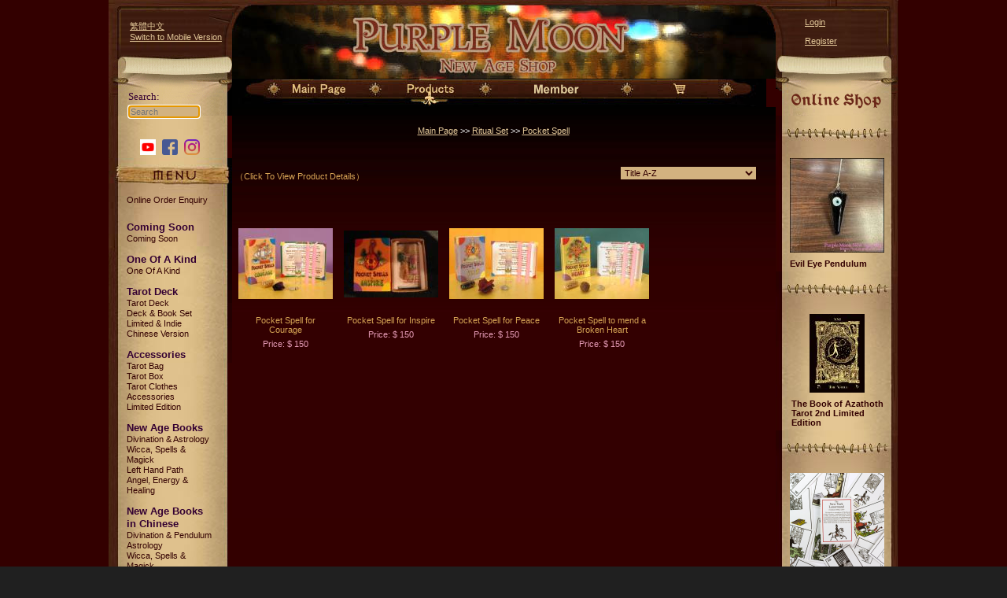

--- FILE ---
content_type: text/html; charset=UTF-8
request_url: https://www.pmtarot.com/index.php?lang=eng&m=2&s=17&c=22
body_size: 10389
content:
<html>

<base href="/">

<head> 
  <!--
  <style type="text/css">  
  #memoryticker{
  background-color: #020100;
  width: 450px;
  font: bold 12px;
  /*Tip: add in height attribute here for multiple line scroller*/
  border: 0px solid #020100;
  padding: 3px;
  /*Change Duration= below to a different number if desired (0.7=0.7 seconds)*/
  /*Remove below line to remove transitional effect in IE. Below line should always appear last within this CSS*/
  filter: progid:DXImageTransform.Microsoft.GradientWipe(GradientSize=1.0 Duration=0.7)
  }  
  </style>   
-->
		<meta property="og:locale" content="zh_hk">
    <meta property="og:locale:alternate" content="en_US">
    <meta property="og:locale:alternate" content="en_GB">
    <META HTTP-EQUIV="EXPIRES" CONTENT="0">
	  <meta http-equiv="pragma" content="no-cache">
		<meta charset="utf-8">
    <META HTTP-EQUIV="Content-Type" CONTENT="text/html;charset=UTF-8">
		<link rel="stylesheet" type="text/css" href="script/main.css">
    <link rel="shortcut icon" href="purplemoon.ico" type="image/x-icon">
	<title>Purple Moon New Age Shop</title>
  <meta name="description" content="Purple Moon New Age Shop 專營塔羅牌 Tarot、魔法咒語、儀式用具及身心靈產品，提供專業占卜與課程資訊。">
  <meta name="keywords" content="Purple Moon, 塔羅牌, 魔法咒語, 西洋魔法專門店">
  <meta property="og:description" content="Purple Moon New Age Shop 專營塔羅牌 Tarot、魔法咒語、儀式用具及身心靈產品，提供專業占卜與課程資訊。">
  <meta property="og:title" content="Purple Moon New Age Shop">
	<meta property="og:type" content="website">
  <meta property="og:image" content="https://www.pmtarot.com/images/pmlogo.jpg">
  <link rel="image_src" href="https://www.pmtarot.com/images/pmlogo.jpg">
	<meta property="og:url" content="https://www.pmtarot.com">
<script src="https://www.pmtarot.com/script/fancybox.umd.js"></script>
<link rel="stylesheet" href="https://www.pmtarot.com/script/fancybox.css">
  <!--

	<script type="text/javascript" src="script/jquery.js"></script>
	<script type="text/javascript" src="script/jqGalScroll.js"></script>
  <script type="text/javascript">
	  $(document).ready(function(){
	    $("#demoOne").jqGalScroll();
	  });
	</script> 
	<style>
	  @import url("script/jqGalScroll.css");
	</style> 
  -->
<!------------------------------ Google Analytics ----------------------------->
<!-- OLD Global site tag (gtag.js) - Google Analytics 
<script async src="https://www.googletagmanager.com/gtag/js?id=UA-27229142-1"></script>
<script>
  window.dataLayer = window.dataLayer || [];
  function gtag(){dataLayer.push(arguments);}
  gtag('js', new Date());

  gtag('config', 'UA-27229142-1');
  ga('require', 'ec');
</script>
-- OLD Global site tag (gtag.js) - Google Analytics -->

<!-- Global site tag (gtag.js) - Google Analytics -->
<!-- Google tag (gtag.js) -->
<script async src="https://www.googletagmanager.com/gtag/js?id=G-23RJ7BLYKZ"></script>
<script>
  window.dataLayer = window.dataLayer || [];
  function gtag(){dataLayer.push(arguments);}
  gtag('js', new Date());

  gtag('config', 'G-23RJ7BLYKZ');
</script>
<!------------------------------ Google Analytics ----------------------------->

</head>

<body background="images/bgcolor.gif" bgcolor="#202020" text="#000000" topmargin="0" leftmargin="0" marginheight="0" marginwidth="0">

 

<center>
<table border="0" cellpadding="0" cellspacing="0" width="1004">
  <tr>
    <td width="157" valign="top" background="images/tbg.jpg">
      <table border="0" cellpadding="0" cellspacing="0" width="157">
        
<!----------------------- Start Lang Option ---------------------------->        
        <tr>
          <td width="157" height="70" valign="top" background="images/topleft.jpg">
            <table>
              <tr> 
                <td colspan="2"><img src="images/1x1.gif" height="20"></td>
              </tr>
              <tr> 
                <td><img src="images/1x1.gif" width="20"></td>
                <td>
 
                  <a href="index.php/hk/Ritual-Set/Pocket-Spell/22">繁體中文</a><br>                                    <a href="https://m.pmtarot.com/en/Ritual-Set/Pocket-Spell/22">Switch to Mobile Version</a><br>

                </td>
              </tr>
            </table>
          </td>
        </tr>
<!----------------------- End Lang Option ---------------------------->        
        
<!----------------------- Start Search Box ---------------------------->
        <tr>
          <td width="157" height="77" valign="top" background="images/mnu_left.gif" style="background-repeat:no-repeat">
            <link rel="stylesheet" href="jquery-ui-1.13.2/jquery-ui-pm.css">
            <style>
            .ui-autocomplete-loading {
              background: white url("graphic/loading_16x16.gif") right center no-repeat;
            }
            </style>
            <script src="jquery-ui-1.13.2/jquery-3.6.3.js"></script>
            <script src="jquery-ui-1.13.2/jquery-ui.js"></script>
            <script>
$(function() {
  var cache = {};
  $("#keyac").autocomplete({
    minLength: 2,
    source: function(request, response) {
      var term = request.term;
      if (term in cache) {
        // decode HTML entities before回傳
        var decoded = cache[term].map(item => {
          return {
            label: decodeHtmlEntities(item.label || item.value),
            value: decodeHtmlEntities(item.value || item.label),
            id: item.id
          };
        });
        response(decoded);
        return;
      }
      $.getJSON("searchae.php", request, function(data) {
        cache[term] = data;
        var decoded = data.map(item => {
          return {
            label: decodeHtmlEntities(item.label || item.value),
            value: decodeHtmlEntities(item.value || item.label),
            id: item.id
          };
        });
        response(decoded);
      });
    },
    select: function(event, ui) {
      $("#keyac").val(ui.item.value);
      $("#searchForm").submit();
    }
  });

  // 用於解碼 HTML 實體的函數
  function decodeHtmlEntities(str) {
    var txt = document.createElement('textarea');
    txt.innerHTML = str;
    return txt.value;
  }

  // 表單提交時，不再手動 escape，引號保持原樣
  $("#searchForm").submit(function(event) {
    // 不修改字串，保留用戶原始輸入
    // 透過後端參數化防注入即可
  });
});

            </script>
            <form action="index.php" method="get" name="srh" id="searchForm">
            <input type="hidden" name="o" value="16">
            <div><img src="images/1x1.gif" height="30" width="50"></div>
            <div style="padding:15px 0px 0px 25px"><font size="2" face="Verdana" style="color:#340132;">Search:</font></div>
            <div class="ui-widget" style="padding:3px 0px 0px 25px"><input type="search" placeholder="Search" id="keyac" name="key1" size="13" autocomplete="off" value=""></div>
                        </form>

<!--
            <form action="index.php?o=16&lang=eng" method="post" name="srh" id="searchForm">
            <div><img src="images/1x1.gif" height="30" width="50"></div>
            <div style="padding:15px 0px 0px 25px"><font size="2" face="Verdana" style="color:#340132;">Search:</font></div>
            <div class="ui-widget" style="padding:3px 0px 0px 25px"><input type="text" id="keyac" name="key1" size="13" autocomplete="off" value=""></div>
                        </form>
-->
          </td>
        </tr>

<!----------------------- End Search Box ---------------------------->        

<!----------------------- Start Social Hub ---------------------------->        
        <tr>
          <td width="157" valign="top">
            <table width="156" border="0" cellspacing="0" cellpadding="0">
              <tr>
                <td>
                <br><center>
                <table width="125" border="0" cellspacing="0" cellpadding="4">
                  <tr>
                    <td align="center" width="40"></td>
                    <!--<td align="center"><a href="https://www.youtube.com/channel/UCXhl4BT8bafPudznadVBOaA" target="_blank"><img src="images/youtube.png" width="20" border="0" title="Follow Purple Moon On Youtube"></a></td>-->
                    <td align="center"><a href="https://www.youtube.com/c/PurpleMoonNewAgeShop" target="_blank"><img src="images/youtube.png" width="20" border="0" title="Follow Purple Moon On Youtube"></a></td>
                    <!--<td align="center"><a href="https://mewe.com/p/purplemoonnewageshop" target="_blank"><img src="images/mewe.png" width="20" border="0" title="Follow Purple Moon On MeWe"></a></td>-->
                    <!--<td align="center"><a href="https://rumble.com/c/c-1882911" target="_blank"><img src="images/rumble.jpg" width="20" border="0" title="Follow Purple Moon On Rumble"></a></td>-->
                    <td align="center"><a href="https://www.facebook.com/pmtarot/" target="_blank"><img src="images/facebook.png" width="20" border="0" title="Like Purple Moon On Facebook"></a></td>
                    <td align="center"><a href="https://instagram.com/pmtarot/" target="_blank"><img src="images/instagram.png" width="20" border="0" title="Follow Purple Moon On Instagram"></a></td>
                    <!--<td align="center"><a href="https://threads.net/@pmtarot/" target="_blank"><img src="images/threads.png" width="20" border="0" title="Follow Purple Moon On Instagram"></a></td>-->
                    <td align="center" width="40"></td>
                    <!--<td align="center"><a href="https://twitter.com/pmtarot" target="_blank"><img src="images/twitter.jpg" width="20" border="0" title="Follow Purple Moon On Twitter"></a></td>-->
                    <!--<td align="center"><a href="https://weibo.com/pmtarot" target="_blank"><img src="images/tsina2.jpg" width="20" border="0" title="關注 Purple Moon 的微博"></a></td>-->
                    <!--<td align="center"><a href="https://plus.google.com/118060584568811316149" rel="publisher"><img src="images/g+.png" width="20" border="0" title="Google+"></a></td>-->
                  </tr>
                </table>
                </td>
              </tr>
            </table>
          </td>
        </tr>
<!----------------------- End Social Hub ---------------------------->        

<!----------------------- Start Admin Panel ---------------------------->        
        <tr>
          <td width="157" valign="top">
            <table border="0" cellpadding="0" cellspacing="0" width="157">
              <tr>
                <td valign="top" height="250" background="images/mnubg.jpg" style="background-repeat:no-repeat"><center>
                  <table width="118">
                    <tr>
                      <td>&nbsp;</td>
                    </tr>
                    <tr>
                      <td>&nbsp;</td>
                    </tr>
                    <tr>
                      <td><br><a href="https://m.pmtarot.com/checkpo.php" class="navi">Online Order Enquiry</a></td>
                    </tr>
                    <tr>
                      <td>&nbsp;</td>
                    </tr>
<!----------------------- End Admin Panel ---------------------------->        
<!-- they cannot seperate -->
<!----------------------- Start Left Menu ---------------------------->
 
                  <tr>
                    <td class="navi">
<font class="navi1">Coming Soon</font><br>
<a href="index.php/en/Coming-Soon/Coming-Soon/198"  class="navi">Coming Soon</a><br>
<br><font class="navi1">One Of A Kind</font><br>
<a href="index.php/en/One-Of-A-Kind/One-Of-A-Kind/186"  class="navi">One Of A Kind</a><br>
<br><font class="navi1">Tarot Deck</font><br>
<a href="index.php/en/Tarot-Deck/Tarot-Deck/9"  class="navi">Tarot Deck</a><br>
<a href="index.php/en/Tarot-Deck/Deck-Book-Set/74"  class="navi">Deck & Book Set</a><br>
<a href="index.php/en/Tarot-Deck/Limited-Indie/124"  class="navi">Limited & Indie</a><br>
<a href="index.php/en/Tarot-Deck/Chinese-Version/184"  class="navi">Chinese Version</a><br>
<br><font class="navi1">Accessories</font><br>
<a href="index.php/en/Accessories/Tarot-Bag/31"  class="navi">Tarot Bag</a><br>
<a href="index.php/en/Accessories/Tarot-Box/30"  class="navi">Tarot Box</a><br>
<a href="index.php/en/Accessories/Tarot-Clothes/32"  class="navi">Tarot Clothes</a><br>
<a href="index.php/en/Accessories/Accessories/228"  class="navi">Accessories</a><br>
<a href="index.php/en/Accessories/Limited-Edition/143"  class="navi">Limited Edition</a><br>
<br><font class="navi1">New Age Books</font><br>
<a href="index.php/en/New-Age-Books/Divination-Astrology/64"  class="navi">Divination & Astrology</a><br>
<a href="index.php/en/New-Age-Books/Wicca-Spells-Magick/65"  class="navi">Wicca, Spells & Magick</a><br>
<a href="index.php/en/New-Age-Books/Left-Hand-Path/109"  class="navi">Left Hand Path</a><br>
<a href="index.php/en/New-Age-Books/Angel-Energy-Healing/111"  class="navi">Angel, Energy & Healing</a><br>
<br><font class="navi1">New Age Books in Chinese</font><br>
<a href="index.php/en/New-Age-Books-in-Chinese/Divination-Pendulum/223"  class="navi">Divination &amp; Pendulum</a><br>
<a href="index.php/en/New-Age-Books-in-Chinese/Astrology/174"  class="navi">Astrology</a><br>
<a href="index.php/en/New-Age-Books-in-Chinese/Wicca-Spells-Magick/224"  class="navi">Wicca, Spells &amp; Magick</a><br>
<a href="index.php/en/New-Age-Books-in-Chinese/Angel-Energy-Healing/226"  class="navi">Angel, Energy &amp; Healing</a><br>
<a href="index.php/en/New-Age-Books-in-Chinese/Spirituality-Self-Development/227"  class="navi">Spirituality &amp; Self-Development</a><br>
<br><font class="navi1">Oracle Cards</font><br>
<a href="index.php/en/Oracle-Cards/God-Angel-Fairy/67"  class="navi">God / Angel / Fairy</a><br>
<a href="index.php/en/Oracle-Cards/Oracle-Card/69"  class="navi">Oracle Card</a><br>
<a href="index.php/en/Oracle-Cards/Astrology-Numerology-Chakra/34"  class="navi">Astrology / Numerology / Chakra</a><br>
<a href="index.php/en/Oracle-Cards/Lenormand-Kipper-Sybilla/152"  class="navi">Lenormand / Kipper / Sybilla</a><br>
<a href="index.php/en/Oracle-Cards/I-Ching-Reiki-Card/68"  class="navi">I Ching / Reiki Card</a><br>
<a href="index.php/en/Oracle-Cards/Limited-Indie/141"  class="navi">Limited & Indie</a><br>
<a href="index.php/en/Oracle-Cards/Chinese-Version/185"  class="navi">Chinese Version</a><br>
<br><font class="navi1">Pendulum</font><br>
<a href="index.php/en/Pendulum/In-Stock/75"  class="navi">In Stock</a><br>
<a href="index.php/en/Pendulum/Crystal/21"  class="navi">Crystal</a><br>
<a href="index.php/en/Pendulum/Wood/134"  class="navi">Wood</a><br>
<a href="index.php/en/Pendulum/Metal/18"  class="navi">Metal</a><br>
<a href="index.php/en/Pendulum/Healing-Pendulum/173"  class="navi">Healing Pendulum</a><br>
<a href="index.php/en/Pendulum/Kit/19"  class="navi">Kit</a><br>
<a href="index.php/en/Pendulum/Pendulum-Board-Charts/117"  class="navi">Pendulum Board Charts</a><br>
<a href="index.php/en/Pendulum/Pendulum-Add-On/147"  class="navi">Pendulum-Add-On</a><br>
<a href="index.php/en/Pendulum/Dowsing-Rods/139"  class="navi">Dowsing Rods</a><br>
<br><font class="navi1">Runes</font><br>
<a href="index.php/en/Runes/In-Stock/90"  class="navi">In Stock</a><br>
<a href="index.php/en/Runes/Elder-Futhark/35"  class="navi">Elder Futhark</a><br>
<a href="index.php/en/Runes/Others/29"  class="navi">Others</a><br>
<a href="index.php/en/Runes/Rune-Card/217"  class="navi">Rune Card</a><br>
<a href="index.php/en/Runes/One-Of-A-Kind/148"  class="navi">One Of A Kind</a><br>
<br><font class="navi1">Crystal</font><br>
<a href="index.php/en/Crystal/Tumbled-Stones/202"  class="navi">Tumbled Stones</a><br>
<a href="index.php/en/Crystal/Bracelet/205"  class="navi">Bracelet</a><br>
<a href="index.php/en/Crystal/Accessories/218"  class="navi">Accessories</a><br>
<a href="index.php/en/Crystal/Point-Tower/206"  class="navi">Point Tower</a><br>
<a href="index.php/en/Crystal/Incense-Holder/220"  class="navi">Incense Holder</a><br>
<br><font class="navi1">Tuning Fork & Orgone</font><br>
<a href="index.php/en/Tuning-Fork-Orgone/7-Chakra-Tuning-Fork/194"  class="navi">7 Chakra Tuning Fork</a><br>
<a href="index.php/en/Tuning-Fork-Orgone/Angel-Crystal-Tuners/149"  class="navi">Angel & Crystal Tuners</a><br>
<a href="index.php/en/Tuning-Fork-Orgone/Orgonite/153"  class="navi">Orgonite</a><br>
<br><font class="navi1">Avalon Magick</font><br>
<a href="index.php/en/Avalon-Magick/Magick-Oil-Perfume/159"  class="navi">Magick Oil & Perfume</a><br>
<a href="index.php/en/Avalon-Magick/Witch-Bottle/156"  class="navi">Witch Bottle</a><br>
<a href="index.php/en/Avalon-Magick/Charm-Mojo-Bag/161"  class="navi">Charm / Mojo Bag</a><br>
<a href="index.php/en/Avalon-Magick/Magickal-Spray/158"  class="navi">Magickal Spray</a><br>
<a href="index.php/en/Avalon-Magick/Lip-Body-Balm/88"  class="navi">Lip & Body Balm</a><br>
<a href="index.php/en/Avalon-Magick/Magick-Candle/160"  class="navi">Magick Candle</a><br>
<a href="index.php/en/Avalon-Magick/Magickal-Accessories/163"  class="navi">Magickal Accessories</a><br>
<a href="index.php/en/Avalon-Magick/Solomon-Seal/177"  class="navi">Solomon Seal</a><br>
<a href="index.php/en/Avalon-Magick/Orgonite/164"  class="navi">Orgonite</a><br>
<a href="index.php/en/Avalon-Magick/Crystal-Stone/166"  class="navi">Crystal & Stone</a><br>
<br><font class="navi1">Ritual Set</font><br>
<a href="index.php/en/Ritual-Set/Spell-Kit/24"  class="navi">Spell Kit</a><br>
<a href="index.php/en/Ritual-Set/Mojo-Curio-Bags/140"  class="navi">Mojo / Curio Bags</a><br>
<a href="index.php/en/Ritual-Set/Voodoo-Spellkit/8"  class="navi">Voodoo Spellkit</a><br>
<a href="index.php/en/Ritual-Set/Pocket-Spell/22"  class="navi">Pocket Spell</a><br>
<a href="index.php/en/Ritual-Set/Pocket-Spell-Bottle/192"  class="navi">Pocket Spell Bottle</a><br>
<a href="index.php/en/Ritual-Set/Llama-Key-Ring/191"  class="navi">Llama Key Ring</a><br>
<br><font class="navi1">Spell Items</font><br>
<a href="index.php/en/Spell-Items/Herbal-Spell-Mixs/50"  class="navi">Herbal Spell Mixs</a><br>
<a href="index.php/en/Spell-Items/Smudge-Stick/77"  class="navi">Smudge Stick</a><br>
<a href="index.php/en/Spell-Items/Smudge-Spray/212"  class="navi">Smudge Spray</a><br>
<a href="index.php/en/Spell-Items/Herbs/45"  class="navi">Herbs</a><br>
<a href="index.php/en/Spell-Items/Holder-Burner-Container/76"  class="navi">Holder, Burner & Container</a><br>
<a href="index.php/en/Spell-Items/Magick-Oil/46"  class="navi">Magick Oil</a><br>
<a href="index.php/en/Spell-Items/Incense/47"  class="navi">Incense</a><br>
<a href="index.php/en/Spell-Items/Granular-Resins/180"  class="navi">Granular Resins</a><br>
<a href="index.php/en/Spell-Items/Sprinkle-Powder/93"  class="navi">Sprinkle Powder</a><br>
<a href="index.php/en/Spell-Items/Cleaners/103"  class="navi">Cleaners</a><br>
<a href="index.php/en/Spell-Items/Candle/49"  class="navi">Candle</a><br>
<a href="index.php/en/Spell-Items/Ritual-Candle/196"  class="navi">Ritual Candle</a><br>
<a href="index.php/en/Spell-Items/Reiki-Charged-Candle/195"  class="navi">Reiki Charged Candle</a><br>
<a href="index.php/en/Spell-Items/Magickal-Candle/197"  class="navi">Magickal Candle</a><br>
<a href="index.php/en/Spell-Items/Jar-Candle/118"  class="navi">Jar Candle</a><br>
<a href="index.php/en/Spell-Items/Ritual-Items/48"  class="navi">Ritual Items</a><br>
<a href="index.php/en/Spell-Items/Magickal-Dust/38"  class="navi">Magickal Dust</a><br>
<a href="index.php/en/Spell-Items/Writing-Supply/26"  class="navi">Writing Supply</a><br>
<a href="index.php/en/Spell-Items/Altar-Cloth/60"  class="navi">Altar Cloth</a><br>
<a href="index.php/en/Spell-Items/Feathers/116"  class="navi">Feathers</a><br>
<a href="index.php/en/Spell-Items/Wand/36"  class="navi">Wand</a><br>
<a href="index.php/en/Spell-Items/Chalice/51"  class="navi">Chalice</a><br>
<a href="index.php/en/Spell-Items/Statues/133"  class="navi">Statues</a><br>
<a href="index.php/en/Spell-Items/Altar-Tiles/52"  class="navi">Altar Tiles</a><br>
<a href="index.php/en/Spell-Items/Offering-Bowl/142"  class="navi">Offering Bowl</a><br>
<a href="index.php/en/Spell-Items/Cauldron/73"  class="navi">Cauldron</a><br>
<a href="index.php/en/Spell-Items/Bell/78"  class="navi">Bell</a><br>
<a href="index.php/en/Spell-Items/Broom/72"  class="navi">Broom</a><br>
<a href="index.php/en/Spell-Items/Book-of-Shadow/42"  class="navi">Book of Shadow</a><br>
<br><font class="navi1">Jewelry</font><br>
<a href="index.php/en/Jewelry/Amulet/71"  class="navi">Amulet</a><br>
<a href="index.php/en/Jewelry/Talisman-I/130"  class="navi">Talisman (I)</a><br>
<a href="index.php/en/Jewelry/Talisman-II/129"  class="navi">Talisman (II)</a><br>
<a href="index.php/en/Jewelry/Talisman-III/122"  class="navi">Talisman (III)</a><br>
<a href="index.php/en/Jewelry/Talisman-IV/151"  class="navi">Talisman (IV)</a><br>
<a href="index.php/en/Jewelry/Talisman-V/157"  class="navi">Talisman (V)</a><br>
<a href="index.php/en/Jewelry/Magickal-Charms-I/150"  class="navi">Magickal Charms (I)</a><br>
<a href="index.php/en/Jewelry/Magickal-Charms-II/168"  class="navi">Magickal Charms (II)</a><br>
<a href="index.php/en/Jewelry/Merkaba-and-Flower-Of-Life/182"  class="navi">Merkaba and Flower Of Life </a><br>
<a href="index.php/en/Jewelry/Crystal-Keepers/167"  class="navi">Crystal Keepers</a><br>
<a href="index.php/en/Jewelry/Elemental/138"  class="navi">Elemental</a><br>
<a href="index.php/en/Jewelry/Charms-Talisman-I/135"  class="navi">Charms & Talisman (I)</a><br>
<a href="index.php/en/Jewelry/Voodoo-Charms/137"  class="navi">Voodoo Charms</a><br>
<a href="index.php/en/Jewelry/Ancient-Egyptian/145"  class="navi">Ancient Egyptian</a><br>
<a href="index.php/en/Jewelry/Angels-Faeries/146"  class="navi">Angels & Faeries</a><br>
<a href="index.php/en/Jewelry/Forbidden/178"  class="navi">Forbidden</a><br>
<a href="index.php/en/Jewelry/Carpe-Noctum/209"  class="navi">Carpe Noctum</a><br>
<a href="index.php/en/Jewelry/Knights-Templar/210"  class="navi">Knights Templar</a><br>
<a href="index.php/en/Jewelry/Lost-Treasures-of-Albion/211"  class="navi">Lost Treasures of Albion</a><br>
<a href="index.php/en/Jewelry/Mystic-Kabbalah/179"  class="navi">Mystic Kabbalah</a><br>
<a href="index.php/en/Jewelry/Pentagrams/119"  class="navi">Pentagrams</a><br>
<a href="index.php/en/Jewelry/Pendants/120"  class="navi">Pendants</a><br>
<a href="index.php/en/Jewelry/Chambered/121"  class="navi">Chambered</a><br>
<a href="index.php/en/Jewelry/Earrings/123"  class="navi">Earrings</a><br>
<a href="index.php/en/Jewelry/Archangels/175"  class="navi">Archangels</a><br>
<a href="index.php/en/Jewelry/Tarot/176"  class="navi">Tarot</a><br>
<a href="index.php/en/Jewelry/Lesser-Key/172"  class="navi">Lesser Key</a><br>
<br><font class="navi1">Body Products</font><br>
<a href="index.php/en/Body-Products/Cologne/84"  class="navi">Cologne</a><br>
<a href="index.php/en/Body-Products/Bath-Wash/86"  class="navi">Bath & Wash</a><br>
<a href="index.php/en/Body-Products/Soap/83"  class="navi">Soap</a><br>
<a href="index.php/en/Body-Products/Lotion/87"  class="navi">Lotion</a><br>
<a href="index.php/en/Body-Products/Eye-Pillow/94"  class="navi">Eye Pillow</a><br>
<a href="index.php/en/Body-Products/Bath-Oil-Pearls/100"  class="navi">Bath Oil & Pearls</a><br>
<br><font class="navi1">Others</font><br>
<a href="index.php/en/Others/Dream-Catcher/2"  class="navi">Dream Catcher</a><br>
<a href="index.php/en/Others/Scrying-Items/3"  class="navi">Scrying Items</a><br>
<a href="index.php/en/Others/Charm/33"  class="navi">Charm</a><br>
<a href="index.php/en/Others/Storage-Deco/95"  class="navi">Storage & Deco</a><br>
<a href="index.php/en/Others/Ouija-Board/43"  class="navi">Ouija Board</a><br>
<br>                      
                    </td>
                  </tr>
                </table>
                </td>
              </tr>
            </table>
          </td>
        </tr>
<!----------------------- End Left Menu ---------------------------->        

<!----------------------- Start Admin Panel ---------------------------->
<!----------------------- End Admin Panel ---------------------------->        


<!----------------------- Start Contact Details ---------------------------->
<!--
        <tr>
          <td width="157" valign="top">
            <table width="156" border="0" cellspacing="0" cellpadding="0">
              <tr>
                <td style="background-repeat:no-repeat" align="center" background="images/lbg[1].jpg">
                <br>
                <table width="125" border="0" cellspacing="0" cellpadding="4">
                  <tr>
                    <td><img src="images/1x1.gif" alt="" height="30" width="34"></td>
                  </tr>
                  <tr>
                    <td width="90" class="navi">
                    Address: Room B, 10/F, Prosperous Commercial Building, 54 Jardine's Bazaar, Causeway Bay, Hong Kong<BR><BR>
										Opening Hours: 2pm - 8pm <br>
										(Closed on Tue & Wed)<BR><BR>
										Tel: (852) 25089001<br><br>
										Whatsapp: +852 61756157<br><br>
										Email: info@pmtarot.com<br><br>
										</td>
                  </tr>
                </table>
                </td>
              </tr>
            </table>
          </td>
        </tr>
-->
<!----------------------- End Contact Details ---------------------------->        


<!----------------------- Start Online Tools ---------------------------->        
        <tr>
          <td width="157" valign="top">
            <table width="156" border="0" cellspacing="0" cellpadding="0">
              <tr>
                <td style="background-repeat:no-repeat" align="center" background="images/lbg[1].jpg">
                <br>
                <table width="125" border="0" cellspacing="0" cellpadding="4">
                  <tr>
                    <td><img src="images/1x1.gif" alt="" height="30" width="34"></td>
                  </tr>
<!--
                  <tr>
                    <td align="center"><a href="http://www.witchvox.com/vn/vn_detail/dt_sh.html?a=hkxx&id=7017" target="_blank"><img src="http://www.witchvox.com/wotw/pix/vox.gif" height="100" border="0"></a></td>
                  </tr>
-->
                  <tr>
                    <td align="center">&nbsp;</td>
                  </tr>
                  <tr>
                    <td align="center"><img src="images/eps3.gif"></td>
                  </tr>
                  <tr>
                    <td align="center">&nbsp;</td>
                  </tr>
                  <tr>
                    <td align="center"></td>
                  </tr>
                </table>
                </td>
              </tr>
            </table>
          </td>
        </tr>
<!----------------------- End Online Tools ---------------------------->        

<!----------------------- End Left Menu ---------------------------->        


<!----------------------- Start Top Middle Menu ---------------------------->        
      </table>
    </td>
    <td width="691" valign="top">
      <table border="0" cellpadding="0" cellspacing="0" width="691">
        <tr>
          <td width="691" height="100" valign="top" background="images/top.jpg"><a href="https://www.pmtarot.com"><img src="images/1x1.gif" border="0" width="691" height="100"></a></td>
        </tr>
        <tr>
          <td width="691" height="36" valign="top">
            <table border="0" cellpadding="0" cellspacing="0">
              <tr> 
                <td><img src="images/menu_left.jpg" width="64" height="36"></td>
                <td><a href="index.php?m=1&lang=eng"><img src="images/emenu_main.jpg" width="94" height="36" border="0"></a></td>
                <td><img src="images/menu_mid.jpg" width="46" height="36"></td>
                <td><a href="index.php?m=2&lang=eng"><img src="images/emenu_pro_a.jpg" width="94" height="36" border="0"></a></td>
                <td><img src="images/menu_mid.jpg" width="46" height="36"></td>
                <td><img src="images/emenu_blank.jpg" width="20" height="36"></td>
                <td><a href="https://m.pmtarot.com/memlanding.php"><img src="images/emenu_mem.jpg" width="94" height="36" border="0"></a></td>
                <td><img src="images/emenu_blank.jpg" width="20" height="36"></td>
                <td><img src="images/menu_mid.jpg" width="46" height="36"></td>
                <td><a href="https://m.pmtarot.com/shoppingcart.php"><img src="images/emenu_cart.jpg" width="94" height="36" border="0"></a></td>
                <td><img src="images/menu_right.jpg" width="61" height="36"></td>
              </tr>
            </table>
          </td>
        </tr>
<!----------------------- End Top Middle Menu ---------------------------->        

<!----------------------- Start Top Middle Announcement -------------------------->    
        <tr>
          <td width="691" height="522" valign="top" background="images/main_line.jpg" style="background-repeat:repeat-x">
  <!----------------------- End Top Middle Announcement ---------------------------->        
            <script language="javaScript">
  <!--
  function surfto() {
    jj = document.form22.where.options[document.form22.where.selectedIndex].value;

    location.href = jj;
  }
  function reset(){
    document.selectmenu.src="graphic" + "\\" + "a_select.jpg";
  }
  function set(sos){
    via="graphic" + "\\" + "ba_" + sos + ".jpg";
    document.selectmenu.src=via;
  }
  function tabOver(o) {
      o.style.backgroundColor = "";
      o.style.cursor="hand";
  }
  function tabOut(o,cc) {
      o.style.backgroundColor = cc;
  }
  var myfar;
  var mytitle;
  myfar="http://www.pmtarot.com";
  mytitle="Purple Moon New Age Shop";
  function favority() {
    if (navigator.appName!="Netscape"){
      window.external.AddFavorite(myfar, mytitle);}
    else{
      window.location = myfar;
    }
  }
  -->
</SCRIPT>
<!-- top --><BR><BR>
                  <table width="670" border="0" cellspacing="0" cellpadding="0" background="images/1x1.gif">
                    <tr>
                      <td valign="top" width="670">
                        <table width="670" border="0" cellspacing="0" cellpadding="0">
                          <tr>
                            <td><center><font color="white"><a href="index.php?lang=eng" class="tmenu">Main Page</a> >> <a href="en/Ritual-Set/17" class="tmenu">Ritual Set</a> >> <a href="en/Ritual-Set/Pocket-Spell/22?ls=0" class="tmenu">Pocket Spell</a></font>&nbsp;&nbsp;</td>
                          </tr>
                          <tr>
                            <td>&nbsp;</td>
                          </tr>
                          <tr>
                            <td class="cold"><br>
                  <!--------------------------------------------->
                  <br>
<script language="javaScript">
  <!--
  function updateorder() {
  	dd=document.form21.searchorder.options[document.form21.searchorder.selectedIndex].value;
  	if (dd=="A") {
      location.href = "index.php?m=2&c=22&searchorder=A";
    }
  	if (dd=="B") {
      location.href = "index.php?m=2&c=22&searchorder=B";
    }
  	if (dd=="C") {
      location.href = "index.php?m=2&c=22&searchorder=C";
    }
  	if (dd=="D") {
      location.href = "index.php?m=2&c=22&searchorder=D";
    }
  	if (dd=="E") {
      location.href = "index.php?m=2&c=22&searchorder=E";
    }
  	if (dd=="F") {
      location.href = "index.php?m=2&c=22&searchorder=F";
    }
} 
</script>                  
                  <table cellpadding="2" cellspacing="2" border="0" width="100%">
                    <tr>
                      <td align="left">
                  （Click To View Product Details）
                      </td>
                      <td align="right">
                        <form name="form21">
                          <select name="searchorder" onChange="updateorder();">
                            <option value='A' selected>Title A-Z</option>
                            <option value='B'>Title Z-A</option>
                            <option value='C'>Price Low-High</option>
                            <option value='D'>Price High-Low</option>
                            <option value='E'>Publication Date - Newest First</option>
                            <option value='F'>Publication Date - Oldest First</option>
                                                      </select>
                        </form>
                      </td>
                    </tr>
                  </table>
                  <br><br>
<style>
  .tag {
    position: relative;
    color: #e53935;
    cursor: pointer;
  }

  .tag::after {
    content: attr(data-overlay);
    position: absolute;
    top: 0;
    left: 0;
    background-color: rgba(0, 0, 0, 0.8);
    color: white;
    padding: 6px 10px;
    border-radius: 4px;
    white-space: nowrap;
    transform: translateY(-100%);
    opacity: 0;
    visibility: hidden;
    transition: opacity 0.3s;
  }

  .tag:hover::after {
    opacity: 1;
    visibility: visible;
  }
</style>                  
                  <table cellpadding="2" cellspacing="2" border="0">
                    <tr>
                      <td valign="top" align="center" width="120">
                        <table cellpadding="2" cellspacing="2" border="0">
                          <tr>
                            <td valign="top" align="center" width="120" class="imgbox"><a href="en/Ritual-Set/Pocket-Spell/Pocket-Spell-for-Courage/00170?ls=0"><img loading="lazy" class="dynimg" data-pid="00170" src="pic/loading.gif" border="0" style="width: 120px;height: 120px;object-fit: contain;"></a></td>
                          </tr>
                          <tr>
                            <td valign="top" align="center" width="120">Pocket Spell for Courage<br></td>
                          </tr>
                          <tr>
                            <td valign="top" align="center" width="120"><font color="#e399b4">Price: $ 150</font><BR></td>
                          </tr>
                        </table>
                      </td>
                      <td valign="top" align="center" width="120">
                        <table cellpadding="2" cellspacing="2" border="0">
                          <tr>
                            <td valign="top" align="center" width="120" class="imgbox"><a href="en/Ritual-Set/Pocket-Spell/Pocket-Spell-for-Inspire/01199?ls=0"><img loading="lazy" class="dynimg" data-pid="01199" src="pic/loading.gif" border="0" style="width: 120px;height: 120px;object-fit: contain;"></a></td>
                          </tr>
                          <tr>
                            <td valign="top" align="center" width="120">Pocket Spell for Inspire<br></td>
                          </tr>
                          <tr>
                            <td valign="top" align="center" width="120"><font color="#e399b4">Price: $ 150</font><BR></td>
                          </tr>
                        </table>
                      </td>
                      <td valign="top" align="center" width="120">
                        <table cellpadding="2" cellspacing="2" border="0">
                          <tr>
                            <td valign="top" align="center" width="120" class="imgbox"><a href="en/Ritual-Set/Pocket-Spell/Pocket-Spell-for-Peace/00177?ls=0"><img loading="lazy" class="dynimg" data-pid="00177" src="pic/loading.gif" border="0" style="width: 120px;height: 120px;object-fit: contain;"></a></td>
                          </tr>
                          <tr>
                            <td valign="top" align="center" width="120">Pocket Spell for Peace<br></td>
                          </tr>
                          <tr>
                            <td valign="top" align="center" width="120"><font color="#e399b4">Price: $ 150</font><BR></td>
                          </tr>
                        </table>
                      </td>
                      <td valign="top" align="center" width="120">
                        <table cellpadding="2" cellspacing="2" border="0">
                          <tr>
                            <td valign="top" align="center" width="120" class="imgbox"><a href="en/Ritual-Set/Pocket-Spell/Pocket-Spell-to-mend-a-Broken-Heart/00176?ls=0"><img loading="lazy" class="dynimg" data-pid="00176" src="pic/loading.gif" border="0" style="width: 120px;height: 120px;object-fit: contain;"></a></td>
                          </tr>
                          <tr>
                            <td valign="top" align="center" width="120">Pocket Spell to mend a Broken Heart<br></td>
                          </tr>
                          <tr>
                            <td valign="top" align="center" width="120"><font color="#e399b4">Price: $ 150</font><BR></td>
                          </tr>
                        </table>
                      </td>
                    </tr>
                    <tr>
                      <td colspan="5">
                        <table width="100%">
                          <tr>
                            <td width="55%">
                              <br>
                            </td>
                            <td width="15%" align="left">
                            </td>
                            <td width="15%" align="center">

                            </td>
                            <td width="15%" align="right">
                            </td>
                          </tr>
                        </table>
                      </td>
                    </tr>
                  </table>
                   <!--------------------------------------------->
                            </td>
                          </tr>
                        </table>
                      </td>
                    </tr>
                  </table>
<script>
document.addEventListener('DOMContentLoaded', function() {
  var lazyImages = document.querySelectorAll('.lazyimg');
  var observer = new IntersectionObserver(function(entries, obs) {
    entries.forEach(function(entry) {
      if (entry.isIntersecting) {
        var img = entry.target;
        if (img.dataset.src) {
          img.src = img.dataset.src;
          img.removeAttribute('data-src');
        }
        obs.unobserve(img); // 停止觀察（避免重複切換）
      }
    });
  }, {
    threshold: 0.1 // 只要有部分進入可視區就切換
  });

  lazyImages.forEach(function(img) {
    observer.observe(img);
  });
});
</script>          <br><br>
          </td>
        </tr>
      </table>
    </td>
    <td width="156" valign="top" background="images/tbg3[1].jpg">
      <table border="0" cellpadding="0" cellspacing="0" width="156">
        <tr>
          <td width="156" height="70" valign="top" background="images/topright.jpg">
            <table>
              <tr>
                <td colspan="2"><img src="images/1x1.gif" height="15"></td>
              </tr>
              <tr>
                <td><img src="images/1x1.gif" width="30"></td>
                <td><a href="https://m.pmtarot.com/memlogin.php?lang=eng&c=22&p=">Login</a><BR><BR><a href="https://m.pmtarot.com/howjoin.php?lang=eng">Register</a></td>
              </tr>
            </table>
          </td>
        </tr>
        <tr>
          <td width="156" height="77" valign="top" style="background-repeat:repeat-x" background="images/mnu_right2.gif"><a href="https://m.pmtarot.com/faq.php?lang=eng"><img src="images/1x1.gif" height="77" width="156" border="0"></a></td>
        </tr>
        <tr>
          <td width="156" valign="top" style="background-repeat:repeat-x" background="images/mnu_right1.gif">
<!-- Left Menu-->
                  <table width="156" border="0" cellspacing="0" cellpadding="0">
                    <tr>
                      <td style="background-repeat:no-repeat" align="center" background="images/rbg1[1].jpg">
                       <br>
                       <table width="125" border="0" cellspacing="0" cellpadding="4">
                         <tr>
                           <td><img src="images/1x1.gif" alt="" height="30" width="34"></td>
                         </tr>
                         <tr>
                           <td align="center"><a class="navi" href="en/Pendulum/Crystal/Evil-Eye-Pendulum/12201"><img src="images.php?p=12201&pp=22609&z=120"  width="120" border="0"></a></td>
                         </tr>
                         <tr>
                           <td><a class="navi" href="en/Pendulum/Crystal/Evil-Eye-Pendulum/12201"><span class="dark_b">Evil Eye Pendulum</span></a></td>
                         </tr>
                       </table>
                      </td>
                    </tr>
                    <tr>
                      <td style="background-repeat:no-repeat" align="center" background="images/rbg1[1].jpg">
                       <br>
                       <table width="125" border="0" cellspacing="0" cellpadding="4">
                         <tr>
                           <td><img src="images/1x1.gif" alt="" height="30" width="34"></td>
                         </tr>
                         <tr>
                           <td align="center"><a class="navi" href="en/Tarot-Deck/Limited-Indie/The-Book-of-Azathoth-Tarot-2nd-Limited-Edition/05123"><img src="images.php?p=05123&pp=7942&y=100"  height="100" border="0"></a></td>
                         </tr>
                         <tr>
                           <td><a class="navi" href="en/Tarot-Deck/Limited-Indie/The-Book-of-Azathoth-Tarot-2nd-Limited-Edition/05123"><span class="dark_b">The Book of Azathoth Tarot 2nd Limited Edition</span></a></td>
                         </tr>
                       </table>
                      </td>
                    </tr>
                    <tr>
                      <td style="background-repeat:no-repeat" align="center" background="images/rbg1[1].jpg">
                       <br>
                       <table width="125" border="0" cellspacing="0" cellpadding="4">
                         <tr>
                           <td><img src="images/1x1.gif" alt="" height="30" width="34"></td>
                         </tr>
                         <tr>
                           <td align="center"><a class="navi" href="en/Oracle-Cards/Limited-Indie/The-New-York-Lenormand/13015"><img src="images.php?p=13015&pp=25816&z=120"  width="120" border="0"></a></td>
                         </tr>
                         <tr>
                           <td><a class="navi" href="en/Oracle-Cards/Limited-Indie/The-New-York-Lenormand/13015"><span class="dark_b">The New York Lenormand</span></a></td>
                         </tr>
                       </table>
                      </td>
                    </tr>
                    <tr>
                      <td style="background-repeat:no-repeat" align="center" background="images/rbg1[1].jpg">
                       <br>
                       <table width="125" border="0" cellspacing="0" cellpadding="4">
                         <tr>
                           <td><img src="images/1x1.gif" alt="" height="30" width="34"></td>
                         </tr>
                         <tr>
                           <td align="center"><a class="navi" href="en/Tarot-Deck/Tarot-Deck/Before-Tarot-Deck/06724"><img src="images.php?p=06724&pp=10161&y=100"  height="100" border="0"></a></td>
                         </tr>
                         <tr>
                           <td><a class="navi" href="en/Tarot-Deck/Tarot-Deck/Before-Tarot-Deck/06724"><span class="dark_b">Before Tarot Deck</span></a></td>
                         </tr>
                       </table>
                      </td>
                    </tr>
                    <tr>
                      <td style="background-repeat:no-repeat" align="center" background="images/rbg1[1].jpg">
                       <br>
                       <table width="125" border="0" cellspacing="0" cellpadding="4">
                         <tr>
                           <td><img src="images/1x1.gif" alt="" height="30" width="34"></td>
                         </tr>
                         <tr>
                           <td align="center"><a class="navi" href="en/Spell-Items/Smudge-Stick/Pack-Of-6-Palo-Santo-Smudge-Sticks/05078"><img src="images.php?p=05078&pp=23880&z=120"  width="120" border="0"></a></td>
                         </tr>
                         <tr>
                           <td><a class="navi" href="en/Spell-Items/Smudge-Stick/Pack-Of-6-Palo-Santo-Smudge-Sticks/05078"><span class="dark_b">Pack Of 6 Palo Santo Smudge Sticks</span></a></td>
                         </tr>
                       </table>
                      </td>
                    </tr>
                    <tr>
                      <td style="background-repeat:no-repeat" align="center" background="images/rbg1[1].jpg">
                       <br>
                       <table width="125" border="0" cellspacing="0" cellpadding="4">
                         <tr>
                           <td><img src="images/1x1.gif" alt="" height="30" width="34"></td>
                         </tr>
                         <tr>
                           <td align="center"><a class="navi" href="en/Body-Products/Soap/Soap-Helping-Hand/04402"><img src="images.php?p=04402&pp=7054&y=100"  height="100" border="0"></a></td>
                         </tr>
                         <tr>
                           <td><a class="navi" href="en/Body-Products/Soap/Soap-Helping-Hand/04402"><span class="dark_b">Soap: Helping Hand</span></a></td>
                         </tr>
                       </table>
                      </td>
                    </tr>
                  </table>
<!-- Left Menu-->
          </td>
        </tr>
      </table>
    </td>
  </tr>
  <tr>
    <td width="157" valign="top">
      <table border="0" cellpadding="0" cellspacing="0" width="157">
        <tr>
          <td width="157" height="29" valign="top"><img src="images/tbg.jpg" width="157" height="29"></td>
        </tr>
      </table>
    </td>
    <td width="691" valign="top">
      <table border="0" cellpadding="0" cellspacing="0" width="691">
        <tr>
          <td width="691" height="29" valign="top" bgcolor="#330100">&nbsp;</td>
        </tr>
      </table>
    </td>
    <td width="156" valign="top">
      <table border="0" cellpadding="0" cellspacing="0" width="156">
        <tr>
          <td width="156" height="29" valign="top"><img src="images/tbg3[1].jpg" width="156" height="29"></td>
        </tr>
      </table>
    </td>
  </tr>
  <tr>
    <td width="157" valign="bottom" background="images/tbg.jpg">
      <table border="0" cellpadding="0" cellspacing="0" width="157">
        <tr>
          <td width="157" height="59" valign="bottom"><img src="images/bot-l.jpg" width="157" height="59"></td>
        </tr>
      </table>
    </td>
    <td width="691" valign="top">
      <table border="0" cellpadding="0" cellspacing="0" width="691">
        <tr>
          <td width="691" height="32" valign="top" bgcolor="#330100">
            <center>                        Address: Room B, 10/F, Prosperous Commercial Building, 54-58 Jardine's Bazaar, Causeway Bay, Hong Kong (MTR Exit F1) (<a href="https://www.pmtarot.com/index.php?m=1&s=47&lang=eng">MAP</a>)<BR>
            Business Hours: 14:00 - 20:00, Closed on Tue & Wed<BR>
            <!--Please visit our <a href="https://mewe.com/p/purplemoonnewageshop">Mewe Page</a>, <a href="https://www.facebook.com/pmtarot/">Facebook Page</a> 或 <a href="https://www.instagram.com/pmtarot/">Instagram</a><br> for news update, special announcement and holiday arrangement.<br>-->
            Please visit our <a href="https://www.facebook.com/pmtarot/">Facebook Page</a> 或 <a href="https://www.instagram.com/pmtarot/">Instagram</a><br> for news update, special announcement and holiday arrangement.<br>
            <!--Tel: (852) 25089001&nbsp;&nbsp;&nbsp;&nbsp;-->Whatsapp: <a href="https://web.whatsapp.com/send?phone=85261756157">+852 61756157</a>&nbsp;&nbsp;&nbsp;&nbsp;Email: <a href="mailto:info@pmtarot.com">info@pmtarot.com</a><!--&nbsp;&nbsp;&nbsp;&nbsp;ICQ: 316371038&nbsp;&nbsp;&nbsp;&nbsp;MSN: pmtarot@hotmail.com--><br>
            <!--Signal / Whatsapp: (852) 61756157&nbsp;&nbsp;&nbsp;&nbsp;Mewe: <a href="https://mewe.com/p/purplemoonnewageshop">Purple Moon Mewe</a>&nbsp;&nbsp;&nbsp;&nbsp;LINE ID: <a href="https://line.me/ti/p/t0VP9eGSjZ">pmtarot</a>-->
            Signal: <a href="sgnl://signal.me/#p/+85261756157">+852 61756157</a>&nbsp;&nbsp;&nbsp;&nbsp;LINE ID: <a href="https://line.me/ti/p/t0VP9eGSjZ">pmtarot</a>&nbsp;&nbsp;&nbsp;&nbsp;Wechat: <a href="weixin://dl/chat?purplemoonhk">purplemoonhk</a>
             <br>
          </center></td>
        </tr>
        <tr>
          <td width="691" height="27" valign="top"><img src="images/bottom.jpg" width="691" height="27"></td>
        </tr>
      </table>
    </td>
    <td width="156" valign="bottom" background="images/tbg3[1].jpg">
      <table border="0" cellpadding="0" cellspacing="0" width="156">
        <tr>
          <td width="156" height="59" valign="bottom"><img src="images/bot-r.jpg" width="156" height="59"></td>
        </tr>
      </table>
    </td>
  </tr>
  <tr>
    <td colspan="3" width="1200" valign="bottom"  bgcolor="#4A2312">
      <table border="0" cellpadding="0" cellspacing="0" width="157">
        <tr>
          <td width="1200" height="50" valign="top" bgcolor="#4A2312">&nbsp;</td>
        </tr>
      </table>
    </td>
  </tr>
</table>

</center>

             
						<script>
						document.srh.key1.focus();
						document.srh.key1.select();
						</script>
						            
            <script>
              Fancybox.bind('[data-fancybox="gallery"]', {

                //
                Thumbs: false,
                compact: false,
                wheel : "slide",
                contentClick: "iterateZoom",
                Images: {
                  protected: true,
                  Panzoom: {
                    maxScale: 2,
                  },
                },
                Toolbar: {
                  display: {
                      left: [],
                      middle: [],
                      right: ["close"],
                    },
                },
              });    
            </script>

            <script>
              function updateImages() {
                var images = document.querySelectorAll('.dynimg');
                images.forEach(function(img) {
                  // 取得父層容器（可自訂父層標準）
                  var container = img.parentElement;
                  var width = container.offsetWidth;

                  // 若此寬度已處理過，直接跳過
                  if (img.dataset.loadedWidth == width) return;

                  // 記錄這次用過的寬度
                  img.dataset.loadedWidth = width;

                  // 取得資料(例如你的 pid)，可根據專案調整參數命名
                  var pid = img.getAttribute('data-pid');

                  // 延遲 60ms 再切換 src，確保 Firefox 能顯示 placeholder
                  setTimeout(function() {
                      // 組圖像來源（API url）
                      img.src = 'image.php?p=' + encodeURIComponent(pid) + '&z=' + width;
                  }, 5);
                });
              }

             // 初次載入與視窗大小改變時皆需執行
              window.addEventListener('DOMContentLoaded', updateImages);
              window.addEventListener('resize', updateImages);
			      </script>



</body>

</html>